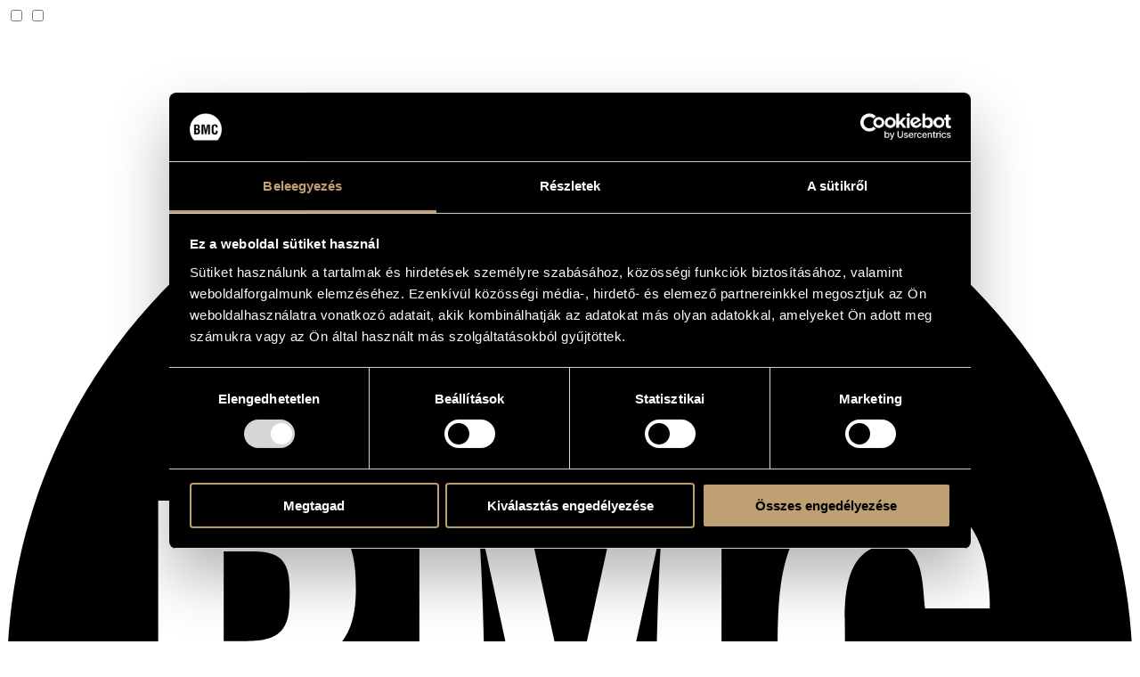

--- FILE ---
content_type: text/html; charset=UTF-8
request_url: https://info.bmc.hu/albumok/557-budapest-jazz-orchestra-with-dave-liebman-human-circle-the-wayfarer
body_size: 19594
content:
<!doctype html>

<html lang="hu" data-site="bmc" data-scrollbarWidth="0">
<head>


<!-- Meta -->
    <meta charset="utf-8">
    <meta http-equiv="x-ua-compatible" content="IE=edge">

    <title>Budapest Jazz Orchestra with Dave Liebman: Human Circle - The Wayfarer | Kiadványok | BMC - Budapest Music Center</title>

    <meta name="description" content="A jelenkor magyar zenei értékeinek együttes és összehangolt felmutatása – 1996-os alapítása óta ez a Budapest Music Center (BMC) fő célkitűzése.">
    <meta name="keywords" content="budapest music center, bmc, opus jazz club, magyar zenei információs központ, hungarian music information center, zenei könyvtár, music library, koncertterem, concert venue">
    <meta name="dcterms.rightsHolder" content="All rights reserved! © 2017">
    <meta name="author" content="Greenroom">
    <meta name="viewport" content="width=device-width, minimum-scale=1, initial-scale=1, user-scalable=no">
    <meta name="HandheldFriendly" content="true">
    <meta name="mobile-web-app-capable" content="yes">
    <meta name="apple-mobile-web-app-capable" content="yes">
    <meta name="theme-color" content="#bfa072">
    <meta name="msapplication-navbutton-color" content="#bfa072">
    <meta name="apple-mobile-web-app-status-bar-style" content="#bfa072">

    <!-- Open Graph data -->
    <meta property="og:site_name" content="BMC - Budapest Music Center">
    <meta property="og:title" content="Budapest Jazz Orchestra with Dave Liebman: Human Circle - The Wayfarer | Kiadványok | BMC - Budapest Music Center">
    <meta property="og:description" content="A jelenkor magyar zenei értékeinek együttes és összehangolt felmutatása – 1996-os alapítása óta ez a Budapest Music Center (BMC) fő célkitűzése.">
    <meta property="og:url" content="http://info.bmc.hu/albumok/557-budapest-jazz-orchestra-with-dave-liebman-human-circle-the-wayfarer">
    <meta property="og:type" content="website">
    <meta property="og:image" content="?v2">

    <!-- Twitter Card -->
    <meta name="twitter:card" content="summary_large_image">
    <!-- <meta name="twitter:site" content="@budapestmusiccenter"> -->
    <!-- <meta name="twitter:creator" content="@budapestmusiccenter"> -->
    <meta name="twitter:title" content="Budapest Jazz Orchestra with Dave Liebman: Human Circle - The Wayfarer | Kiadványok | BMC - Budapest Music Center">
    <meta name="twitter:description" content="A jelenkor magyar zenei értékeinek együttes és összehangolt felmutatása – 1996-os alapítása óta ez a Budapest Music Center (BMC) fő célkitűzése.">
    <meta name="twitter:image" content="?v2">

    <!-- Icon -->
    <link rel="apple-touch-icon" sizes="180x180" href="http://info.bmc.hu/img/favicon/apple-touch-icon.png">
    <link rel="icon" type="image/png" sizes="32x32" href="http://info.bmc.hu/img/favicon/favicon-32x32.png">
    <link rel="icon" type="image/png" sizes="16x16" href="http://info.bmc.hu/img/favicon/favicon-16x16.png">
    <link rel="manifest" href="http://info.bmc.hu/img/favicon/manifest.json">
    <link rel="mask-icon" href="http://info.bmc.hu/img/favicon/safari-pinned-tab.svg" color="#bfa072">
    <link rel="shortcut icon" href="http://info.bmc.hu/img/favicon/favicon.ico">

    <meta name="msapplication-config" content="http://info.bmc.hu/img/favicon/browserconfig.xml">
    <meta name="theme-color" content="#ffffff">

    <!-- Stylesheet -->
    <link rel="stylesheet" href="http://info.bmc.hu/css/app.css?v210224">
    <link rel="stylesheet" href="http://info.bmc.hu/css/slideshow.css">

<!-- Javascript -->
    <script id="Cookiebot" src="https://consent.cookiebot.com/uc.js" data-cbid="9e0f5baa-71c2-4c1b-a59e-4b3517a884dc" data-blockingmode="auto" type="text/javascript"></script>
    <script src="http://info.bmc.hu/js/head.js"></script>

</head>
<body data-route-alias="album"
      class="currency-huf"
>
<div style="display: none;">
<svg xmlns="http://www.w3.org/2000/svg" version="1.1" xml:space="preserve" type="image/svg+xml" viewBox="0 0 500 500" style="display: none;">
	<defs>

		<symbol id="logo-bmc" viewBox="0 0 500 500">
			<path d="M107.4,296.2H96.2V343h6.2c6,0,12.3,0.6,17.5-1.6c7.9-3.5,8.9-13.6,8.9-21.4 C128.8,303.3,125.5,296.2,107.4,296.2"/><path d="M500,289.3c0-136.8-111.9-247.7-250-247.7C111.9,41.5,0,152.4,0,289.3 c0,65.4,25.7,124.9,67.5,169.2h365C474.4,414.2,500,354.7,500,289.3 M156.6,337.9c-6,19.6-17.5,27.8-38.3,27.8H67.1V211.2h47 c12.5,0,24.7,0.8,33.1,11.3c6.7,8.4,7.7,17.3,7.7,27.8c0,13.4-2.9,26.6-18.7,32.4v0.4c16.4,2.3,22.7,15.9,22.7,35.8 C158.7,325.3,158.5,331.7,156.6,337.9 M317.2,365.7h-29.1v-48.6c0-30.7,0.6-61.4,2.5-92.1h-0.4l-31.2,140.7h-17.7L210.7,225h-1 c1.9,30.7,2.5,61.4,2.5,92.1v48.6h-29.1V211.2h46.4l15.6,71.7c2.5,11.8,4.1,23.7,5.4,35.7h0.4c1.4-15.3,2.3-25.6,4.6-35.7l15.6-71.7 h46.2V365.7z M342.3,298.1v-22.1c0-39.4,4.4-68.8,50.9-68.6c26,0.2,40.5,13.6,42.6,40c0.4,3.9,0.8,7.8,0.6,11.7h-28.7 c-1.3-9.9-0.2-28.4-14.6-28.4c-22.9,0-21,27-21,38.9v42.8c0,12.8,1,33.6,21,33.6c16,0,14.1-25.5,14.8-35.4h29.3 c-0.2,2.9-0.4,6-0.6,8.9c-1.5,28.2-11,49.8-43.5,49.8C345.4,369.4,342.3,339.3,342.3,298.1"/><path d="M122.4,268.2c2.9-3.7,3.1-9.3,3.1-16.7c0-11.5-2.5-17.7-15.8-17.7H96.2v39.8h5.4 C108.6,273.6,118,274.2,122.4,268.2"/>
		</symbol>

		<symbol id="logo-bmc-records" viewBox="0 0 155 40">
			<path d="m64.5385742 31.5458984h2.8515625l-2.3759766-5.734375c1.1230469-0.7265625 1.6845703-1.765625 1.6845703-3.1171875v-2.7255859c0-1.0322266-0.3530273-1.9042969-1.0585938-2.6166992-0.7055664-0.7119141-1.5693359-1.0683594-2.5917969-1.0683594h-4.4716797v15.262207h2.5922852v-5.1884766h1.2958984l2.0737306 5.1884766zm-0.4750976-8.7646484c0 0.2763672-0.1010742 0.515625-0.3022461 0.7197266-0.2163086 0.2041016-0.4682617 0.3046875-0.7563477 0.3046875h-1.8359375v-4.9707031h1.8359375c0.2880859 0 0.5400391 0.1015625 0.7563477 0.3051758 0.2011719 0.2036133 0.3022461 0.4433594 0.3022461 0.7192383v2.9218749z"/>
			<path d="m73.559082 16.2836914v15.262207h7.8632813v-2.5507813h-5.2924805v-4.1425781h4.6879883v-2.5507813h-4.6879883v-3.4667969h5.1411133v-2.5512695h-7.7119141z"/>
			<path d="m96.1049805 26.7929688h-2.5927735v0.828125c0 0.4511719-0.1591797 0.8291016-0.4755859 1.1347656-0.3164063 0.3046875-0.6982422 0.4570313-1.1445313 0.4570313-0.4746094 0-0.8710938-0.1601563-1.1875-0.4794922-0.3173828-0.3056641-0.4765625-0.6826172-0.4765625-1.1337891v-7.3916016c0-0.4501953 0.1591797-0.828125 0.4765625-1.1333008 0.3164063-0.3051758 0.7128906-0.4580078 1.1875-0.4580078 0.4462891 0 0.828125 0.1821289 1.1445313 0.5449219 0.3164063 0.3637695 0.4755859 0.8364258 0.4755859 1.4174805h2.5927734c0-1.3227539-0.4042969-2.4130859-1.2109375-3.2705078-0.7910156-0.8286133-1.7851563-1.2431641-2.9804688-1.2431641h-0.0859375c-1.1669922 0-2.1679688 0.421875-3.0029297 1.2646484-0.8349609 0.8286133-1.2529297 1.831543-1.2529297 3.0087891v7.1298828c0 1.1777344 0.4179688 2.1875 1.2529297 3.0302734 0.8349609 0.84375 1.8359375 1.2646484 3.0029297 1.2646484h0.0859375c1.1806641 0 2.1738281-0.4208984 2.9804688-1.2646484 0.8066406-0.828125 1.2109375-1.8310547 1.2109375-3.0087891v-0.6972655z"/>
			<path d="m110.8793945 20.3388672c0-1.1772461-0.4033203-2.1801758-1.2099609-3.0087891-0.8203125-0.8427734-1.8144531-1.2646484-2.9804688-1.2646484h-0.3457031c-1.1660156 0-2.1601563 0.421875-2.9804688 1.2646484-0.8222656 0.8286133-1.2324219 1.831543-1.2324219 3.0087891v7.1298828c0 1.1777344 0.4101563 2.1875 1.2324219 3.0302734 0.8203125 0.84375 1.8144531 1.2646484 2.9804688 1.2646484h0.3457031c1.1660156 0 2.1601563-0.4208984 2.9804688-1.2646484 0.8066406-0.828125 1.2099609-1.8310547 1.2099609-3.0087891v-7.1513671zm-2.571289 7.2822266c0 0.4365234-0.1650391 0.8144531-0.4960938 1.1347656-0.3320313 0.3046875-0.7275391 0.4570313-1.1875 0.4570313h-0.2167969c-0.4609375 0-0.8574219-0.1601563-1.1875-0.4794922-0.3320313-0.3056641-0.4970703-0.6826172-0.4970703-1.1337891v-7.3916016c0-0.4355469 0.1650391-0.8134766 0.4970703-1.1333008 0.3300781-0.3051758 0.7265625-0.4580078 1.1875-0.4580078h0.2382813c0.4453125 0 0.8339844 0.152832 1.1660156 0.4580078 0.3310547 0.3198242 0.4960938 0.6977539 0.4960938 1.1333008v7.413086z"/>
			<path d="m122.8823242 31.5458984h2.8515625l-2.375-5.734375c1.1230469-0.7265625 1.6835938-1.765625 1.6835938-3.1171875v-2.7255859c0-1.0322266-0.3525391-1.9042969-1.0576172-2.6166992-0.7060547-0.7119141-1.5693359-1.0683594-2.5927734-1.0683594h-4.4707031v15.262207h2.5917969v-5.1884766h1.2958984l2.0732421 5.1884766zm-0.4746094-8.7646484c0 0.2763672-0.1005859 0.515625-0.3027344 0.7197266-0.2148438 0.2041016-0.4677734 0.3046875-0.7558594 0.3046875h-1.8359375v-4.9707031h1.8359375c0.2880859 0 0.5410156 0.1015625 0.7558594 0.3051758 0.2021484 0.2036133 0.3027344 0.4433594 0.3027344 0.7192383v2.9218749z"/>
			<path d="m140.1401367 20.5351563c0-1.1767578-0.4101563-2.1796875-1.2314453-3.0087891-0.8212891-0.828125-1.8144531-1.2426758-2.9814453-1.2426758h-4.1464844v15.262207h4.1464844c1.1669922 0 2.1601563-0.4140625 2.9814453-1.2431641 0.8212891-0.828125 1.2314453-1.8310547 1.2314453-3.0078125v-6.7597655zm-2.6787109 6.868164c0 0.4511719-0.1513672 0.8291016-0.4541016 1.1337891-0.3164063 0.3056641-0.6982422 0.4580078-1.1445313 0.4580078h-1.4902344v-10.1601563h1.4902344c0.4462891 0 0.828125 0.1601563 1.1445313 0.4794922 0.3027344 0.3046875 0.4541016 0.6835938 0.4541016 1.1337891v6.9550781z"/>
			<path d="m154.8266602 20.5791016c0-1.3369141-0.4033203-2.4277344-1.2099609-3.2705078-0.7919922-0.8286133-1.7851563-1.2431641-2.9804688-1.2431641-1.1816406 0-2.1748047 0.4072266-2.9814453 1.2211914-0.8212891 0.8139648-1.2314453 1.8242188-1.2314453 3.0307617 0 1.7294922 0.9941406 3.1542969 2.9814453 4.2734375 1.1230469 0.6396484 1.8076172 1.0615234 2.0517578 1.2646484 0.6191406 0.5087891 0.9296875 1.1044922 0.9296875 1.7871094 0 0.4082031-0.1660156 0.7714844-0.4980469 1.0908203-0.3310547 0.3193359-0.7197266 0.4794922-1.1660156 0.4794922h-0.2373047c-0.4462891 0-0.8427734-0.1738281-1.1884766-0.5234375-0.3310547-0.3339844-0.4960938-0.7333984-0.4960938-1.1992188v-0.6972656h-2.5927734v0.6972656c0 1.1777344 0.4111328 2.1806641 1.2314453 3.0087891 0.8349609 0.84375 1.8359375 1.2646484 3.0019531 1.2646484h0.3457031c1.1669922 0 2.1601563-0.4208984 2.9814453-1.2646484 0.8212891-0.828125 1.2314453-1.8310547 1.2314453-3.0087891 0-1.875-0.9941406-3.4150391-2.9804688-4.6220703l-2.0527344-1.2421875c-0.6191406-0.4658203-0.9287109-0.9667969-0.9287109-1.5048828 0-0.421875 0.1582031-0.7773438 0.4755859-1.0683594 0.3017578-0.2905273 0.6757813-0.4360352 1.1230469-0.4360352 0.4609375 0 0.8417969 0.1889648 1.1445313 0.5668945s0.453125 0.8427734 0.453125 1.3955078h2.5927736z"/>
			<path d="m10.2148438 24.4414063h-1.0683594v4.4882813h0.5922852c0.5737305 0 1.1679688 0.0576172 1.6625977-0.1582031 0.75-0.3388672 0.8491211-1.3056641 0.8491211-2.0566406-1e-7 -1.6005861-0.3168946-2.2734376-2.0356446-2.2734376"/>
			<path d="m47.5600586 23.7714844c0-13.1298828-10.6464844-23.7714844-23.7792969-23.7714844-13.1342773 0-23.7807617 10.6416016-23.7807617 23.7714844 0 6.2792969 2.4399414 11.9863281 6.4213867 16.2353516h34.7182617c3.9799805-4.2490235 6.4204102-9.9560547 6.4204102-16.2353516m-32.659668 4.6630859c-0.5742188 1.8779297-1.6606445 2.6689453-3.6386719 2.6689453h-4.8833007v-14.8251953h4.46875c1.1860352 0 2.3525391 0.078125 3.144043 1.0864258 0.6337891 0.8110352 0.7319336 1.6611328 0.7319336 2.668457 0 1.2851563-0.2773438 2.5507813-1.7807617 3.1044922v0.0380859c1.5629883 0.21875 2.1572266 1.5224609 2.1572266 3.4394531-1e-7 0.6123048-0.0200197 1.225586-0.1992189 1.819336m15.2685547 2.6689453h-2.7680664v-4.6660156c0-2.9443359 0.0566406-5.890625 0.2358398-8.8359375h-0.0385742l-2.9677734 13.5019531h-1.6811523l-2.9067383-13.5019531h-0.0996094c0.1791992 2.9453125 0.2387695 5.8916016 0.2387695 8.8359375v4.6660156h-2.769043v-14.8251953h4.4101563l1.4833984 6.8779297c0.2358398 1.1279297 0.3945313 2.2734375 0.5141602 3.4208984h0.0385742c0.1376953-1.4638672 0.21875-2.453125 0.4360352-3.4208984l1.4833984-6.8779297h4.390625v14.8251953zm2.3920899-6.4833984v-2.1162109c0-3.7763672 0.4150391-6.6015625 4.8447266-6.5820313 2.4726563 0.0214844 3.8564453 1.3051758 4.0537109 3.8339844 0.0400391 0.3769531 0.0800781 0.7529297 0.0595703 1.1264648h-2.7290039c-0.1196289-0.9472656-0.0200195-2.7250977-1.3842773-2.7250977-2.1762695 0-1.9975586 2.5874023-1.9975586 3.7353516v4.1113281c0 1.2236328 0.0996094 3.2207031 1.9975586 3.2207031 1.5219727 0 1.3442383-2.4501953 1.4042969-3.4003906h2.7890625c-0.0200195 0.2773438-0.0415039 0.5742188-0.0595703 0.8515625-0.1396484 2.7060547-1.0488281 4.7822266-4.1337891 4.7822266-4.5493165 0-4.8447266-2.8857422-4.8447266-6.8378906"/>
			<path d="m11.6386719 21.7539063c0.2768555-0.3554688 0.2949219-0.8896484 0.2949219-1.6015625 0-1.105957-0.2358398-1.699707-1.5029297-1.699707h-1.2841797v3.8149414h0.5141602c0.6718749-1e-7 1.5629882 0.0595702 1.9780273-0.5136719"/>
		</symbol>

		<symbol id="logo-opus" viewBox="0 0 50 50">
			<path d="m18.5 20.2h-2.84v11.3h1.76v-2.7h1.08c3.1 0 4.85-1.7 4.85-4.32 0-2.64-1.73-4.32-4.85-4.32zm-0.067 7.09h-1.01v-5.54h1.01c2.21 0 3.12 1.05 3.12 2.77 0 1.72-0.897 2.77-3.12 2.77zm31.5 1.27c0-1.82-1.03-2.72-2.96-3.57l-0.731-0.333c-1.15-0.5-1.63-0.884-1.63-1.73 0-0.767 0.565-1.32 1.46-1.32 0.88 0 1.38 0.351 1.81 1.1l1.38-0.851c-0.681-1.22-1.69-1.78-3.19-1.78-1.88 0-3.17 1.2-3.17 2.88 0 1.75 0.996 2.58 2.64 3.32l0.747 0.333c1.23 0.551 1.89 0.984 1.89 1.97 0 0.932-0.813 1.55-1.96 1.55-1.38 0-2.06-0.701-2.59-1.58l-1.44 0.799c0.632 1.28 1.93 2.35 4.07 2.35 2.12-2e-3 3.67-1.15 3.67-3.14zm-0.727 7.43c0.164-0.078 0.29-0.209 0.29-0.491 0-0.39-0.327-0.62-0.828-0.62h-1.03v2.54h1.08c0.628 0 1-0.275 1-0.76 0-0.389-0.233-0.586-0.509-0.664zm-0.917-0.575h0.334c0.149 0 0.209 0.087 0.209 0.206s-0.067 0.193-0.216 0.193h-0.327v-0.399zm0.409 1.46h-0.408v-0.571h0.408c0.257 0 0.342 0.108 0.342 0.284s-0.082 0.287-0.342 0.287zm-10.9-0.02c-0.387 0-0.62-0.313-0.62-0.712s0.227-0.708 0.598-0.708c0.319 0 0.476 0.152 0.572 0.302l0.509-0.347c-0.212-0.314-0.546-0.545-1.09-0.545-0.677 0-1.28 0.533-1.28 1.3 0 0.766 0.605 1.3 1.31 1.3 0.513 0 0.861-0.184 1.11-0.604l-0.52-0.336c-0.108 0.201-0.268 0.35-0.594 0.35zm7.43-0.432c0 0.286-0.133 0.451-0.419 0.451s-0.42-0.165-0.42-0.451v-1.55h-0.676v1.56c0 0.682 0.465 1.02 1.1 1.02s1.1-0.335 1.1-1.02v-1.56h-0.677v1.55zm-4.09-1.55h-0.676v2.54h1.75v-0.569h-1.07v-1.97zm-4.17-6.62v-7.73h-1.67v7.73c0 1.26-1.02 2.29-2.28 2.29-1.26 0-2.28-1.02-2.28-2.29v-7.73h-1.67v7.73c0 1.9 1.34 3.49 3.11 3.87v11.8c-0.684 0.316-1.16 1.01-1.16 1.82 0 1.11 0.893 2 1.99 2s2-0.896 2-2c0-0.807-0.476-1.5-1.16-1.82v-11.8c1.78-0.386 3.11-1.98 3.11-3.87zm-31.1-8.04 1.14-15.7c6e-3 -0.093 7e-3 -0.199 0-0.293-0.081-1.12-1.05-1.96-2.16-1.88-1.11 0.081-1.95 1.05-1.87 2.17l1.14 15.7c-2.51 0.33-4.15 2.21-4.15 4.89 0 3.16 2.12 6.68 4.96 6.68s4.96-3.52 4.96-6.68c0-2.63-1.58-4.49-4.01-4.88zm-0.945 9.88c-1.63 0-3.29-2.52-3.29-5 0-2.05 1.23-3.27 3.29-3.27s3.29 1.22 3.29 3.27c0 2.48-1.66 5-3.29 5zm10.9 6.45c0 0.157-0.066 0.216-0.174 0.216-0.116 0-0.171-0.078-0.223-0.167l-0.509 0.327c0.13 0.247 0.382 0.423 0.81 0.423 0.486 0 0.772-0.273 0.772-0.75v-1.82h-0.676v1.77zm7.29-1.78v0.57h0.928l-1.12 1.93c-0.019 0.03-0.011 0.037 0.011 0.037h2.06v-0.571h-1.02l1.12-1.93c0.019-0.03 0.012-0.038-0.01-0.038h-1.96zm-3.44-0.046-1.23 2.58h0.661l0.093-0.216h0.951l0.096 0.216h0.698l-1.22-2.58c-0.011-0.024-0.033-0.024-0.045 0zm-0.26 1.86 0.253-0.59 0.259 0.59h-0.512zm7.82-1.81v0.57h0.929l-1.12 1.93c-0.019 0.03-0.012 0.037 0.011 0.037h2.06v-0.571h-1.02l1.12-1.93c0.019-0.03 0.011-0.038-0.011-0.038h-1.96z"/>
		</symbol>

		<symbol id="envelope" viewBox="0 0 32 32">
			<path d="m32 11.5v14.2q0 1.18-0.839 2.02-0.839 0.839-2.02 0.839h-26.3q-1.18 0-2.02-0.839-0.839-0.839-0.839-2.02v-14.2q0.786 0.875 1.8 1.55 6.46 4.39 8.87 6.16 1.02 0.75 1.65 1.17 0.634 0.42 1.69 0.857 1.05 0.438 1.96 0.438h0.0357q0.911 0 1.96-0.438 1.05-0.438 1.69-0.857 0.634-0.42 1.65-1.17 3.04-2.2 8.89-6.16 1.02-0.696 1.79-1.55zm0-5.25q0 1.41-0.875 2.7-0.875 1.29-2.18 2.2-6.71 4.66-8.36 5.8-0.179 0.125-0.759 0.545-0.58 0.42-0.964 0.679-0.384 0.259-0.929 0.58-0.545 0.321-1.03 0.482-0.482 0.161-0.893 0.161h-0.0357q-0.411 0-0.893-0.161-0.482-0.161-1.03-0.482t-0.929-0.58q-0.384-0.259-0.964-0.679-0.58-0.42-0.759-0.545-1.62-1.14-4.68-3.26-3.05-2.12-3.66-2.54-1.11-0.75-2.09-2.06-0.982-1.31-0.982-2.44 0-1.39 0.741-2.32 0.741-0.929 2.12-0.929h26.3q1.16 0 2.01 0.839 0.848 0.839 0.848 2.02z" />
		</symbol>

		<symbol id="facebook" viewBox="0 0 32 32">
			<path d="m30.2 0q0.729 0 1.25 0.52 0.521 0.52 0.521 1.25v28.5q0 0.728-0.521 1.25-0.521 0.52-1.25 0.52h-8.15v-12.4h4.15l0.625-4.82h-4.77v-3.08q0-1.17 0.49-1.75 0.49-0.582 1.91-0.582l2.54-0.0208v-4.3q-1.31-0.188-3.71-0.188-2.83 0-4.53 1.67t-1.7 4.7v3.55h-4.17v4.82h4.17v12.4h-15.3q-0.729 0-1.25-0.52-0.521-0.52-0.521-1.25v-28.5q0-0.728 0.521-1.25 0.521-0.52 1.25-0.52z" />
		</symbol>

		<symbol id="youtube" viewBox="0 0 576 512">
			<path d="M549.655 124.083c-6.281-23.65-24.787-42.276-48.284-48.597C458.781 64 288 64 288 64S117.22 64 74.629 75.486c-23.497 6.322-42.003 24.947-48.284 48.597-11.412 42.867-11.412 132.305-11.412 132.305s0 89.438 11.412 132.305c6.281 23.65 24.787 41.5 48.284 47.821C117.22 448 288 448 288 448s170.78 0 213.371-11.486c23.497-6.321 42.003-24.171 48.284-47.821 11.412-42.867 11.412-132.305 11.412-132.305s0-89.438-11.412-132.305zm-317.51 213.508V175.185l142.739 81.205-142.739 81.201z" />
		</symbol>

		<symbol id="icon-sub" viewBox="0 0 448 512">
			<path d="M416 208H32c-17.67 0-32 14.33-32 32v32c0 17.67 14.33 32 32 32h384c17.67 0 32-14.33 32-32v-32c0-17.67-14.33-32-32-32z" />
		</symbol>

		<symbol id="icon-add" viewBox="0 0 448 512">
			<path d="M416 208H272V64c0-17.67-14.33-32-32-32h-32c-17.67 0-32 14.33-32 32v144H32c-17.67 0-32 14.33-32 32v32c0 17.67 14.33 32 32 32h144v144c0 17.67 14.33 32 32 32h32c17.67 0 32-14.33 32-32V304h144c17.67 0 32-14.33 32-32v-32c0-17.67-14.33-32-32-32z" />
		</symbol>

		<symbol id="icon-del" viewBox="0 0 448 512">
			<path d="M0 84V56c0-13.3 10.7-24 24-24h112l9.4-18.7c4-8.2 12.3-13.3 21.4-13.3h114.3c9.1 0 17.4 5.1 21.5 13.3L312 32h112c13.3 0 24 10.7 24 24v28c0 6.6-5.4 12-12 12H12C5.4 96 0 90.6 0 84zm416 56v324c0 26.5-21.5 48-48 48H80c-26.5 0-48-21.5-48-48V140c0-6.6 5.4-12 12-12h360c6.6 0 12 5.4 12 12zm-272 68c0-8.8-7.2-16-16-16s-16 7.2-16 16v224c0 8.8 7.2 16 16 16s16-7.2 16-16V208zm96 0c0-8.8-7.2-16-16-16s-16 7.2-16 16v224c0 8.8 7.2 16 16 16s16-7.2 16-16V208zm96 0c0-8.8-7.2-16-16-16s-16 7.2-16 16v224c0 8.8 7.2 16 16 16s16-7.2 16-16V208z" />
		</symbol>

		<symbol id="icon-cart" viewBox="0 0 33 33">
			<path d="m7.2988281 6.3183594-1.1015625-6.324707h-6.1972656v3.0537109h3.7412109l3.6933594 21.1645508h21.1074219l4.4570313-17.8935547h-25.7001954zm18.9667969 14.8398437h-16.375l-2.0629883-11.7866211h21.3745117l-2.9365234 11.7866211zm-14.7226562 3.5722657c-2.1958008 0-3.9760742 1.8505859-3.9760742 4.1337891s1.7802734 4.1337891 3.9760742 4.1337891c2.1953125-0.0029297 3.9741211-1.8515625 3.9760742-4.1337891 0-2.2832032-1.7802735-4.1337891-3.9760742-4.1337891zm0 5.2138671c-0.5737305 0-1.0390625-0.4833984-1.0390625-1.0800781s0.465332-1.0800781 1.0390625-1.0800781 1.0390625 0.4833984 1.0390625 1.0800781-0.4653321 1.0800781-1.0390625 1.0800781zm12.1816406-5.2138671c-2.1953125 0-3.9755859 1.8505859-3.9755859 4.1337891s1.7802734 4.1337891 3.9755859 4.1337891c2.1953125-0.0029297 3.9746094-1.8515625 3.9765625-4.1337891 0-2.2832032-1.7802735-4.1337891-3.9765625-4.1337891zm0 5.2138671c-0.5732422 0-1.0390625-0.4833984-1.0390625-1.0800781s0.4658203-1.0800781 1.0390625-1.0800781c0.5742188 0 1.0390625 0.4833984 1.0390625 1.0800781s-0.4648438 1.0800781-1.0390625 1.0800781z" />
		</symbol>
		
		<symbol id="icon-search" viewBox="0 0 60 60">
			<path d="m34.75 12.125c-7.2490234 0-13.125 5.8759766-13.125 13.125 0 3.1220703 1.0947266 5.9863281 2.9150391 8.2392578l-12.1298828 12.1298828 2.6523437 2.6523438 12.2285156-12.2285156c2.1186524 1.4677734 4.6865235 2.3320312 7.4589844 2.3320312 7.2490234 0 13.125-5.8769531 13.125-13.125 0-7.2490234-5.8759766-13.125-13.125-13.125zm0 22.5c-5.1777344 0-9.375-4.1972656-9.375-9.375s4.1972656-9.375 9.375-9.375 9.375 4.1972656 9.375 9.375-4.1972656 9.375-9.375 9.375z" />
		</symbol>

		

		<symbol id="icon-share">
			<path d="M15.5,12.4c-0.9,0-1.7,0.3-2.3,0.8l-4.9-2.9c0-0.1,0-0.2,0-0.3c0-0.1,0-0.2,0-0.3l4.9-2.9c0.6,0.5,1.5,0.8,2.3,0.8c2.1,0,3.8-1.7,3.8-3.8c0-2.1-1.7-3.8-3.8-3.8c-2.1,0-3.8,1.7-3.8,3.8c0,0.2,0,0.3,0,0.5L6.8,7C6.1,6.5,5.3,6.2,4.5,6.2c-2.1,0-3.8,1.7-3.8,3.8c0,2.1,1.7,3.8,3.8,3.8c0.9,0,1.7-0.3,2.3-0.8l5,2.7c0,0.2,0,0.3,0,0.5c0,2.1,1.7,3.8,3.8,3.8c2.1,0,3.8-1.7,3.8-3.8S17.6,12.4,15.5,12.4z" />
		</symbol>

		<symbol id="icon-calendar">
			<path d="M14 4V2h-2v2H8V2H6v2H3v14h14V4h-3zM5 6h4v4H5V6zm0 10v-4h4v4H5zm10 0h-4v-4h4v4zm0-6h-4V6h4v4z" />
		</symbol>

		<symbol id="icon-arrow">
			<path style="fill-rule: evenodd; clip-rule: evenodd;" d="M6.3.5L4 2.7l7.5 7.3L4 17.3l2.3 2.2L16 10z" />
		</symbol>

		<symbol id="icon-horizontal-layout">
			<path d="M14,16h2V2h-2V16z M0,16h10V2H0V16z M26,16h2V2h-2V16z M32,16h2V2h-2V16z M20,16h2V2h-2V16z M38,2v14h2V2H38z" />
		</symbol>

		<symbol id="icon-vertical-layout">
			<path d="M0,10h40V8H0V10z M0,2v2h40V2H0z M0,16h40v-2H0V16z" />
		</symbol>

		<symbol id="icon-pin">
			<path d="M0 4c0 .7.1 1.5.6 2.1l7.1 9.1c.5.5 1.4.8 2.3.8.9 0 1.8-.3 2.2-.8l7.1-9.1c.6-.6.7-1.4.7-2.1H0z" />
		</symbol>

	</defs>
</svg>
</div>

<input type="checkbox" id="nav-trigger" class="nav-trigger">
<input type="checkbox" id="filter-trigger" class="filter-trigger">

<header class="header" id="header">
	<div class="bg"></div>

	<a href="/" class="logo">
		<svg class="logo-img" viewBox="0 0 500 500">
			<use xlink:href="#logo-bmc">
		</svg>
		<strong class="logo-title"><span>BMC</span> MAGYAR ZENEI INFORMÁCIÓS<br> KÖZPONT ÉS KÖNYVTÁR</strong>
	</a>

	<div class="nav-label">



		<label class="filter-label  hide  " for="filter-trigger">
			<i class="open">
			<svg viewBox="0 0 60 60">
				<use xlink:href="#icon-search">
			</svg>
			</i>
			<i class="close"></i>
		</label>

		


		<label class="nav-label-for" for="nav-trigger">
			<span>Menü</span>
			<i class="open"></i>
			<i class="close"></i>
		</label>
	</div>

	<div class="nav-lang">
		<a class="nav-lang-item active" href="/" data-normal-link data-translatedURL-hu>hu</a>
		<a class="nav-lang-item " href="/en/" data-normal-link data-translatedURL-en>en</a>
	</div>

	<div class="nav-programs">
		<a href="http://info.bmc.hu/programok"><span>Programok</span></a>
	</div>

	<div class="nav-wrapper">
		<div class="cols cols-flex nav-inner">
			<nav class="c c1p2 c1p1-s nav-section nav-main">
				<h3 class="title">Menü</h3>
				<ul>
					<li><a href="http://info.bmc.hu/hirek" data-force-load>Hírek</a></li>
					<li><a href="http://info.bmc.hu/programok">Programok</a></li>
					<li><a href="http://info.bmc.hu/versenyek">Versenyek</a></li>
					<li><a href="http://info.bmc.hu/kepzesek">Képzések</a></li>
					<li><a href="http://info.bmc.hu/kiadvanyok">Kiadványok</a></li>
					<li><a href="http://info.bmc.hu/rolunk">Rólunk</a></li>
					<li><a href="http://info.bmc.hu/rolunk#kapcsolat">Kapcsolat</a></li>
					<li><a href="http://info.bmc.hu/videok" data-force-load>Videó Galéria</a></li>
				</ul>
			</nav>

			<section class="c c1p6 c1p2-s nav-section nav-contact">
				<h3 class="title">Kapcsolat</h3>
				<h4 class="title title-sub">elérhetőség</h4>
				<ul>
					<li><strong>Cím</strong><br> 1093 Bp. Mátyás utca 8.</li>
					<li><strong>Email</strong><br> <a href="mailto:infokozpont@bmc.hu">infokozpont@bmc.hu</a></li>
					<li><strong>Telefon</strong><br> +36 1 216 7894</li>
					<li><strong>Nyitva tartás</strong><br> H-P 9.00-16.30</li>
				</ul>
			</section>

			<section class="c c1p3 c1p1-s nav-section nav-links">
				<h3 class="title">MAGYAR ZENEI INFORMÁCIÓS<br> KÖZPONT ÉS KÖNYVTÁR</h3>
				<ul>
					<li><a href="http://info.bmc.hu/muveszek">Művészadatbázis</a></li>
					<li><a href="http://info.bmc.hu/zenemuvek">Zenemű-adatbázis</a></li>
					<li><a href="http://info.bmc.hu/zenei-konyvtar">Zenei könyvtár, online katalógus</a></li>
				</ul>
			</section>
		</div>
	</div>

	

	<div class="filter" data-filter-parent>
		<div class="filter-wrap " data-filter-wrap>

			
			<div class="filter-select" data-filter-select>
				<input type="checkbox" id="filter-select-trigger" class="filter-select-trigger">
				<label class="filter-select-label" for="filter-select-trigger">Listázás</label>
				<div class="options">
					<a href="http://info.bmc.hu/kiadvanyok?order=date" class="item " data-filter>Megjelenés ideje</a>
					<a href="http://info.bmc.hu/kiadvanyok?order=title" class="item " data-filter>Cím ABC</a>
					<a href="http://info.bmc.hu/kiadvanyok?order=composer" class="item " data-filter>Szerző ABC</a>

					
				</div>
			</div>

			
			<div class="filter-genre hide-on-mobile" data-filter-genre>
				<div class="items">
					<label class="filter-genre-label">Nyelv</label>
					<a href="" data-href="http://info.bmc.hu/kiadvanyok?lang=" class="item " data-filter data-filter-all>Mind</a>
					<a href="" data-href="http://info.bmc.hu/kiadvanyok?lang=hu" class="item " data-filter>Magyar</a>
					<a href="" data-href="http://info.bmc.hu/kiadvanyok?lang=en" class="item " data-filter>Angol</a>

					
				</div>
			</div>

			<div class="filter-select hide-on-desktop" data-filter-genre>
				<input type="checkbox" id="filter-genre-trigger" class="filter-select-trigger">
				<label class="filter-select-label" for="filter-genre-trigger">Nyelv</label>
				<div class="options">
					<a href="" data-href="http://info.bmc.hu/kiadvanyok?lang=" class="item " data-filter data-filter-all>Mind</a>
					<a href="" data-href="http://info.bmc.hu/kiadvanyok?lang=hu" class="item " data-filter>Magyar</a>
					<a href="" data-href="http://info.bmc.hu/kiadvanyok?lang=en" class="item " data-filter>Angol</a>

					
				</div>
			</div>

			

			<div class="filter-search" data-filter-search>
				<div class="input">
					<form role="form" action="http://info.bmc.hu/kiadvanyok" method="get" data-seamless-search>
						<input type="text" name="publication_search" placeholder="Keresés" value="">
						<button type="submit" class="search" data-filter-search>
							<svg viewBox="0 0 60 60">
								<use xlink:href="#icon-search">
							</svg>
						</button>
						<a href="http://info.bmc.hu/kiadvanyok" class="reset" data-filter-reset></a>
					</form>
				</div>
			</div>
		</div>
	</div>

</header>

<main role="main" class="main">
    <div class="main-wrap">

	<div class="content mod-art">
		<div class="content-head">
			<h1 class="title">Művészadatbázis</h1>
			<p class="lead">Ez a BMC Művészadatbázisa, amely magyar, magyar származású vagy Magyarországon élő zeneművészekkel, illetve zenekarokkal, kórusokkal, együttesekkel és az általuk készített lemezekkel kapcsolatos információt tartalmaz.</p>

			<div class="form form-search">
	<form role="form"
		action="http://info.bmc.hu/muveszek"
		method="get"
		data-action-artists="http://info.bmc.hu/muveszek"
		data-action-albums="http://info.bmc.hu/albumok"
		data-action-lists="listtype"
		data-action-list-composers="http://info.bmc.hu/zeneszerzok"
		data-action-list-musicians="http://info.bmc.hu/zeneszek"
		data-action-list-ensembles="http://info.bmc.hu/egyuttesek"
		data-action-list-instruments="http://info.bmc.hu/zeneszek-hangszer-alapjan"
		data-switch-wrap="a0"
	>
		<fieldset>
			<h5>Kereső</h5>
			<hr>
			<div class="field">
				<label>Zenei sílus</label>
				<div class="input w3p4">
					<input id="rbStyleClassic" name="type" type="radio" value="C"  checked="checked" >
					<label for="rbStyleClassic" class="label">Klasszikus</label>
				</div>
				<div class="input w2p4">
					<input id="rbStyleJazz" name="type" type="radio" value="J" >
					<label for="rbStyleJazz" class="label">Jazz</label>
				</div>
			</div>
			<hr>

			<div class="field">
				<label>Mit keresel?</label>
				<div class="input input-select">
					<select name="what" class="uppercase">
						<option  value="name" data-action-select="artists" data-switch-select="a0">Név</option>
						<option  value="album" data-action-select="albums" data-switch-select="a1">Album</option>
						<option  value="lists" data-action-select="lists" data-switch-select="a2">Listák</option>
					</select>
				</div>
			</div>
		</fieldset>

		<fieldset data-switch-case="a0">
			<div class="field">
				<label>Név:</label>
				<div class="input">
					<input type="text" name="name" value="">
				</div>
			</div>
		</fieldset>

		<fieldset data-switch-case="a1">
			<div class="field">
				<label>Cím:</label>
				<div class="input">
					<input type="text" name="title" value="">
				</div>
			</div>
			<div class="field">
				<label>Megjelenés éve:</label>
				<div class="input w1p4">
					<input type="text" name="from" value="">
				</div>
				<span>-</span>
				<div class="input w1p4">
					<input type="text" name="to" value="">
				</div>
			</div>
			<div class="field">
				<label>Katalógus kód:</label>
				<div class="input">
					<input type="text" name="catalogue_number" value="">
				</div>
			</div>
			<div class="field">
				<label>Kiadó:</label>
				<div class="input input-select">
					<select name="publisher">
						<option  selected  value="" disabled>Válassz a listából</option>
												<option  value="545"></option>
												<option  value="548"></option>
												<option  value="516"></option>
												<option  value="515"></option>
												<option  value="587"></option>
												<option  value="149">33 Records</option>
												<option  value="472">A38</option>
												<option  value="379">Ab Ovo</option>
												<option  value="202">Accord</option>
												<option  value="552">Acoustic Landscapes</option>
												<option  value="355">Acoustic Music Records</option>
												<option  value="255">Adda</option>
												<option  value="200">Ades Records</option>
												<option  value="411">Adform</option>
												<option  value="238">ADK</option>
												<option  value="125">Adyton</option>
												<option  value="302">AGP Records</option>
												<option  value="551">AGZE</option>
												<option  value="550">Akusztikus Gitárzene Közhasznú Egyesület</option>
												<option  value="288">Alba</option>
												<option  value="542">Albany Records U.S.</option>
												<option  value="308">Alexandra Records</option>
												<option  value="535">Alfa Delta</option>
												<option  value="454">Allegretto</option>
												<option  value="98">Allegro Thaler</option>
												<option  value="224">Alpha</option>
												<option  value="505">Altissimo</option>
												<option  value="292">Amadis</option>
												<option  value="223">Ambitus</option>
												<option  value="169">Amiata Records</option>
												<option  value="436">Amiga</option>
												<option  value="334">Anagram</option>
												<option  value="26">Ananda Sounds</option>
												<option  value="141">Antenna Hungária</option>
												<option  value="428">Antilles</option>
												<option  value="145">Apex (Warner)</option>
												<option  value="75">Appleton Picton</option>
												<option  value="326">ARC Music</option>
												<option  value="108">Arcanum</option>
												<option  value="508">Arco Diva</option>
												<option  value="213">Arcobaleno</option>
												<option  value="262">Arion</option>
												<option  value="184">Ars Musici</option>
												<option  value="595">Ars Produktion</option>
												<option  value="251">Art &amp; Electronics</option>
												<option  value="519">Art Nova Classics</option>
												<option  value="599">Artalinna Records</option>
												<option  value="501">Artek</option>
												<option  value="493">Arthaus Musik</option>
												<option  value="451">Artie Music</option>
												<option  value="285">Atelier Sawano</option>
												<option  value="99">Atem Music</option>
												<option  value="347">Atlantic</option>
												<option  value="327">Aural Terrains</option>
												<option  value="112">Auvidis</option>
												<option  value="427">Avenue Jazz</option>
												<option  value="325">Ayler Records</option>
												<option  value="446">B92</option>
												<option  value="158">Bahia Records</option>
												<option  value="450">Barclay</option>
												<option  value="258">Bayer</option>
												<option  value="211">Bayer Records</option>
												<option  value="474">Bár Produkció</option>
												<option  value="168">Bárka Színház</option>
												<option  value="188">BBC Music</option>
												<option  value="512">Bel Air Classiques</option>
												<option  value="361">Bellaphon</option>
												<option  value="462">Bencés Kiadó</option>
												<option  value="148">Bencolor</option>
												<option  value="11">Berlin Classics</option>
												<option  value="353">Bhakti</option>
												<option  value="16">Binder Music Manufactory</option>
												<option  value="55">BIS Records</option>
												<option  value="27">Bizart</option>
												<option  value="358">Black Lion</option>
												<option  value="150">Blue Line Records</option>
												<option  value="360">Blue Thumb Records</option>
												<option  value="170">BMC HMIC</option>
												<option  value="1">BMC Records</option>
												<option  value="206">BMG</option>
												<option  value="299">Bojtár Zenei Bt.</option>
												<option  value="3">Bouvard &amp; Pécuchet</option>
												<option  value="586">Brain Music</option>
												<option  value="179">Bridge</option>
												<option  value="109">Brillant Classics</option>
												<option  value="159">Brüll Note Records</option>
												<option  value="332">Brunswick</option>
												<option  value="73">BSB Music Bt.</option>
												<option  value="466">Budabeats Records</option>
												<option  value="592">Budaörs Armenian Minority Self-Government</option>
												<option  value="590">Budapesti Vonósok Alapítványa</option>
												<option  value="250">BV Haast</option>
												<option  value="492">C Major</option>
												<option  value="207">Cadenza</option>
												<option  value="528">Campanella Musica</option>
												<option  value="497">Cant-Art</option>
												<option  value="269">Capriccio</option>
												<option  value="291">Capriole</option>
												<option  value="204">Carlton</option>
												<option  value="267">Carus-Verlag</option>
												<option  value="245">Catalyst</option>
												<option  value="226">CBC</option>
												<option  value="526">CBS</option>
												<option  value="520">CBS Masterworks</option>
												<option  value="41">CD BÁR BUDA</option>
												<option  value="510">Cedille</option>
												<option  value="396">Chameleon Records</option>
												<option  value="181">Chandos</option>
												<option  value="257">Channel Classics</option>
												<option  value="19">Ciney Jazz Night</option>
												<option  value="121">Claremont</option>
												<option  value="266">Clarion</option>
												<option  value="209">Classic CD</option>
												<option  value="231">Classico</option>
												<option  value="561">Clear Productions</option>
												<option  value="577">CMC - Canadian Music Centre</option>
												<option  value="9">Col Legno</option>
												<option  value="434">Collective Art</option>
												<option  value="244">Collegium</option>
												<option  value="195">Collins Classics</option>
												<option  value="56">Columbia</option>
												<option  value="346">Command</option>
												<option  value="544">Composers Recordings Inc.</option>
												<option  value="196">Composers&#039; Voice</option>
												<option  value="240">Consonance</option>
												<option  value="186">CPO</option>
												<option  value="39">Creative Art Ensemble</option>
												<option  value="421">Creative Art Ensemble</option>
												<option  value="328">Creative Sources Recordings</option>
												<option  value="227">Crystal</option>
												<option  value="362">CTI Records</option>
												<option  value="252">Cypres</option>
												<option  value="13">Decca</option>
												<option  value="416">Deep Music</option>
												<option  value="253">Delos</option>
												<option  value="68">Delta</option>
												<option  value="392">dEN Records</option>
												<option  value="80">Denon Records</option>
												<option  value="517">Densité 21</option>
												<option  value="100">Deutsche Grammophon</option>
												<option  value="208">Deutscher Musikrat</option>
												<option  value="225">Deux-Elles</option>
												<option  value="201">Disques Montaigne</option>
												<option  value="504">Divox</option>
												<option  value="97">do-lá stúdio</option>
												<option  value="199">Donemus</option>
												<option  value="309">Dot Time Records</option>
												<option  value="365">Double Moon Records</option>
												<option  value="417">Double Records Hungary</option>
												<option  value="375">Dreamers Collective Records</option>
												<option  value="382">Drum-Art</option>
												<option  value="337">DSC</option>
												<option  value="378">DSM</option>
												<option  value="183">Dynamic</option>
												<option  value="413">E-Media</option>
												<option  value="536">e.f.s.a.</option>
												<option  value="364">Ear-Rational Records</option>
												<option  value="402">Easy Landing</option>
												<option  value="77">ECM Records</option>
												<option  value="286">Editio Musica Budapest</option>
												<option  value="572">Edition 7</option>
												<option  value="280">Edition Lade</option>
												<option  value="368">Edition Musikat</option>
												<option  value="295">Edition Zeitklang</option>
												<option  value="518">Edizioni Suvini Zerboni</option>
												<option  value="315">EigenArt</option>
												<option  value="78">Elatus</option>
												<option  value="543">Electronic Music Foundation</option>
												<option  value="566">Eleven Eight Music</option>
												<option  value="357">Embryo Records</option>
												<option  value="162">Emendé Production</option>
												<option  value="106">EMI</option>
												<option  value="265">Endeavour Classics</option>
												<option  value="49">Enja</option>
												<option  value="235">Erasmus</option>
												<option  value="104">Erato</option>
												<option  value="529">ERI Edizioni RAI - Gruppo Editoriale Fabbri</option>
												<option  value="220">Ermitage</option>
												<option  value="406">Eszter Kertje</option>
												<option  value="310">Etcetera</option>
												<option  value="87">Etnofon Records</option>
												<option  value="408">Europa Pop</option>
												<option  value="217">Extraplatte</option>
												<option  value="414">Fiver House Records</option>
												<option  value="567">FloBo Bt.</option>
												<option  value="278">FolkEurópa</option>
												<option  value="155">FON-Trade Music</option>
												<option  value="189">Fonó Budai Zeneház</option>
												<option  value="190">Fonó Budai Zeneház</option>
												<option  value="4">Fonó Records</option>
												<option  value="216">Fontec</option>
												<option  value="70">Forlane</option>
												<option  value="369">Four Leaf Records</option>
												<option  value="574">FSM</option>
												<option  value="569">Fuga Libera</option>
												<option  value="423">Galaxy Music</option>
												<option  value="229">Gall</option>
												<option  value="398">GATS Productions</option>
												<option  value="553">GAUCKwerkstatt</option>
												<option  value="431">Geg Records</option>
												<option  value="579">Genuin</option>
												<option  value="297">Glyndebourne Productions</option>
												<option  value="432">Gong</option>
												<option  value="18">GOOD International co.</option>
												<option  value="236">Gothic</option>
												<option  value="534">Grammont</option>
												<option  value="284">Gramofon</option>
												<option  value="509">Gramola Records</option>
												<option  value="263">Gramophone</option>
												<option  value="82">Gramy Records</option>
												<option  value="547">Grand Piano</option>
												<option  value="549">Greydisc Records</option>
												<option  value="273">GRP Records</option>
												<option  value="377">Gryllus Kft.</option>
												<option  value="582">Guitarart</option>
												<option  value="373">Gunther Hanssler</option>
												<option  value="330">GyőrFree</option>
												<option  value="372">Gyulai Várszínház</option>
												<option  value="399">Hagyma Produkció</option>
												<option  value="597">Halidon</option>
												<option  value="331">Harmona</option>
												<option  value="221">Harmonia Mundi</option>
												<option  value="386">Harmónia Produkció</option>
												<option  value="459">Harmónia Stúdió</option>
												<option  value="356">hat ART</option>
												<option  value="194">Hänssler Classic</option>
												<option  value="395">Hárshegy</option>
												<option  value="164">HEAR Studio-Hung. Rad.</option>
												<option  value="93">Herbie Mann Music</option>
												<option  value="565">Hof-Musici</option>
												<option  value="312">Hot Jazz Band</option>
												<option  value="107">HUMABEN Records</option>
												<option  value="469">Hungarofest Kht.</option>
												<option  value="300">Hungaropop</option>
												<option  value="2">Hungaroton</option>
												<option  value="283">Hunnia Records</option>
												<option  value="559">HWYL Records</option>
												<option  value="600">IAN Records</option>
												<option  value="594">iASK (Institute for Advanced Studies)</option>
												<option  value="484">ICA Classics</option>
												<option  value="588">Ideologic Organ Music </option>
												<option  value="405">IF Music</option>
												<option  value="344">Impulse!</option>
												<option  value="401">In+Out Records</option>
												<option  value="589">Inexhaustible</option>
												<option  value="157">Infoimpress</option>
												<option  value="338">Inmus</option>
												<option  value="541">Innova</option>
												<option  value="573">Insel Hombroich</option>
												<option  value="571">Internationale Gesellschaft für Neue Musik (IGNM)</option>
												<option  value="115">Intersound Records</option>
												<option  value="521">Italia</option>
												<option  value="524">Italia / Fonit Cetra</option>
												<option  value="230">ITM</option>
												<option  value="218">Jada Bt.</option>
												<option  value="137">Jazz4ever</option>
												<option  value="271">Jazzette</option>
												<option  value="133">Jazzline</option>
												<option  value="14">Jazzpoint</option>
												<option  value="316">JazzSick Records</option>
												<option  value="5">JOKA</option>
												<option  value="272">Jugoton</option>
												<option  value="152">Juice Records</option>
												<option  value="102">Kairos</option>
												<option  value="50">KCG Records</option>
												<option  value="171">King Records</option>
												<option  value="584">klanglogo</option>
												<option  value="237">Koch</option>
												<option  value="228">Koch Discover</option>
												<option  value="101">Koch-Schwann</option>
												<option  value="367">Konnex Records</option>
												<option  value="124">Krém</option>
												<option  value="593">Kreuzberg Records</option>
												<option  value="546">Krx</option>
												<option  value="130">KVB Records</option>
												<option  value="351">L + R</option>
												<option  value="187">L&#039;empreinte Digitale</option>
												<option  value="390">L. V. Records</option>
												<option  value="527">La Stampa</option>
												<option  value="481">Lab6 Records</option>
												<option  value="138">Laika Records</option>
												<option  value="110">Laserlight</option>
												<option  value="488">Lavotta Alapítvány</option>
												<option  value="422">Lazlo Co.</option>
												<option  value="174">Leo Records</option>
												<option  value="441">Libellula</option>
												<option  value="583">Linn Records</option>
												<option  value="134">Lipstick Records</option>
												<option  value="513">Liszt Ferenc Zeneművészeti Egyetem</option>
												<option  value="487">Little Piper</option>
												<option  value="154">LMS Fesztiváliroda</option>
												<option  value="570">LondonHALL</option>
												<option  value="290">Lycaon</option>
												<option  value="470">M&amp;M Music</option>
												<option  value="131">MA Recordings</option>
												<option  value="51">Magánkiadás</option>
												<option  value="380">Magneoton</option>
												<option  value="289">Maguelone</option>
												<option  value="444">Magyar Kultúra Kiadó</option>
												<option  value="172">Magyar Rádió</option>
												<option  value="419">Magyar Records</option>
												<option  value="129">Magyar Régizenei Társ.</option>
												<option  value="383">Magyarok Nagyasszonya Ferences Rendtartomány</option>
												<option  value="511">Major</option>
												<option  value="424">Mandel Produkciós Kft.</option>
												<option  value="96">Marco Polo (Naxos)</option>
												<option  value="415">Mediawave Records</option>
												<option  value="180">Megadisc</option>
												<option  value="440">Megadó Kiadó</option>
												<option  value="261">Melba</option>
												<option  value="340">Mercury</option>
												<option  value="246">Mesa</option>
												<option  value="335">Metronome</option>
												<option  value="394">MG Records Kft.</option>
												<option  value="407">Millennium Jazz</option>
												<option  value="585">Mistral Music</option>
												<option  value="333">Mod</option>
												<option  value="371">Moiras</option>
												<option  value="136">Mood Records</option>
												<option  value="146">MPS</option>
												<option  value="74">MRKE</option>
												<option  value="219">MSR Classics</option>
												<option  value="317">Mudoks Record</option>
												<option  value="400">Music Express Classics</option>
												<option  value="596">Music Hungary Zeneműkiadó</option>
												<option  value="523">Musica/Aperta</option>
												<option  value="241">Musicaphon</option>
												<option  value="214">Musicom</option>
												<option  value="259">Musikszene Schweiz</option>
												<option  value="445">Muzicka Omladina Vojvodine</option>
												<option  value="243">N.M. Classics</option>
												<option  value="298">naive</option>
												<option  value="33">Nana</option>
												<option  value="384">NarRator Records</option>
												<option  value="374">nascor</option>
												<option  value="323">Nature Bliss</option>
												<option  value="86">Naxos</option>
												<option  value="341">NDR</option>
												<option  value="140">Nemzetközi Kodály Társ.</option>
												<option  value="277">NEOS</option>
												<option  value="530">Népszabadság</option>
												<option  value="467">NetAktiv Records</option>
												<option  value="354">Network</option>
												<option  value="203">Neuma</option>
												<option  value="442">Nikad Robom</option>
												<option  value="198">Nimbus Records</option>
												<option  value="322">NoBusiness Records</option>
												<option  value="314">Nonsense</option>
												<option  value="321">Not Two Records</option>
												<option  value="114">Nouva Era</option>
												<option  value="94">November Music</option>
												<option  value="215">NPS</option>
												<option  value="438">Octave</option>
												<option  value="575">Odradek Records</option>
												<option  value="499">Oehm Classics</option>
												<option  value="562">Oktopus Multimédia Intézet</option>
												<option  value="64">Ondine</option>
												<option  value="581">Opera&amp;Press</option>
												<option  value="430">Opus</option>
												<option  value="496">Opus Arte</option>
												<option  value="103">ORF</option>
												<option  value="287">ORFEO Music Foundation</option>
												<option  value="507">Orlando Records</option>
												<option  value="91">Orpheia</option>
												<option  value="426">Orpheia</option>
												<option  value="348">Overseas</option>
												<option  value="256">Oxignale</option>
												<option  value="336">Pacific Jazz</option>
												<option  value="482">Paladino Music</option>
												<option  value="318">Pannon Classic</option>
												<option  value="490">Pannon Filharmonikusok</option>
												<option  value="15">Pannon Jazz</option>
												<option  value="479">Pannonhalmi Főapátság</option>
												<option  value="381">Pannonia Records</option>
												<option  value="81">Pannonton</option>
												<option  value="313">Papajazz</option>
												<option  value="591">Pavane Records</option>
												<option  value="412">PCD Multimédia Kft.</option>
												<option  value="456">Pentatone</option>
												<option  value="370">Pepita</option>
												<option  value="52">Periferic Records</option>
												<option  value="296">Perspectives of New Music</option>
												<option  value="437">PGP RTB</option>
												<option  value="7">Philips</option>
												<option  value="410">Pimodan</option>
												<option  value="281">Plein-Jeux</option>
												<option  value="205">Point</option>
												<option  value="514">Polish Music Information Centre (POLMIC)</option>
												<option  value="435">Polskie Nagrania Muza</option>
												<option  value="120">Polygram Records</option>
												<option  value="10">Ponty</option>
												<option  value="294">Portugalsom</option>
												<option  value="578">Preciosa Aulos</option>
												<option  value="264">Preiser Records</option>
												<option  value="163">Preludio</option>
												<option  value="393">PrePost Records</option>
												<option  value="343">Prestige</option>
												<option  value="254">Priory</option>
												<option  value="568">Pro Musica Antiqua Hungarica Danubiana Egyesület</option>
												<option  value="247">Pro Piano</option>
												<option  value="350">Progressive</option>
												<option  value="601">Prospero</option>
												<option  value="270">Psallite</option>
												<option  value="403">Pyramid Records</option>
												<option  value="418">Qualiton</option>
												<option  value="311">Querstand</option>
												<option  value="8">Quintana</option>
												<option  value="404">R&amp;V Records</option>
												<option  value="576">Rabán Zeneművészeti Bt.</option>
												<option  value="533">Radio Nederland</option>
												<option  value="105">Radioton</option>
												<option  value="602">Rahn Kultur Fonds</option>
												<option  value="471">RareNoise Records</option>
												<option  value="539">Ravello Records</option>
												<option  value="352">Rayna Records</option>
												<option  value="478">Rába Dal- és Társaskör</option>
												<option  value="453">Reader&#039;s Digest</option>
												<option  value="324">Red Toucan Records</option>
												<option  value="329">Red Toucan Records</option>
												<option  value="447">ReR Megacorp</option>
												<option  value="212">Rhino</option>
												<option  value="532">Ricordi Oggi</option>
												<option  value="366">Rillophon</option>
												<option  value="339">Riverside</option>
												<option  value="563">Rózsavölgyi és Társa Kiadó</option>
												<option  value="166">Rst Records</option>
												<option  value="473">RTV</option>
												<option  value="439">S*10 Records</option>
												<option  value="197">Salabert</option>
												<option  value="363">Salvation</option>
												<option  value="276">Schott</option>
												<option  value="376">Sefel Records</option>
												<option  value="345">Selected Sound</option>
												<option  value="38">Sentemo</option>
												<option  value="420">SENTI Records</option>
												<option  value="135">Skip Records</option>
												<option  value="359">Skye Records</option>
												<option  value="319">Slam</option>
												<option  value="279">Smart Music</option>
												<option  value="500">Solo Musica</option>
												<option  value="558">Solponticello</option>
												<option  value="69">Sony</option>
												<option  value="275">Sony - BMG</option>
												<option  value="239">Sound Circus</option>
												<option  value="560">Splasc(h) Records</option>
												<option  value="387">Start</option>
												<option  value="118">STM-musiikki</option>
												<option  value="580">Stockfisch Records</option>
												<option  value="193">Stockhausen Verlag</option>
												<option  value="210">Stradivarius</option>
												<option  value="249">Sub Rosa</option>
												<option  value="448">Sunny Tunes</option>
												<option  value="429">Sunnyside</option>
												<option  value="388">Supraphon</option>
												<option  value="506">Swedish Society</option>
												<option  value="485">SWR Classic</option>
												<option  value="564">Sylvestre Verger Art Organisation</option>
												<option  value="556">Sztereó Sound&amp;Vision magazin</option>
												<option  value="537">Tacuabé</option>
												<option  value="113">Tandem Records</option>
												<option  value="36">Távközlési Zenei  Al.</option>
												<option  value="494">TDK</option>
												<option  value="43">TE-ART</option>
												<option  value="242">Telarc</option>
												<option  value="12">Teldec</option>
												<option  value="449">Tell Record</option>
												<option  value="443">Théatre Jel</option>
												<option  value="389">Tim Produkció</option>
												<option  value="391">Tiptoe</option>
												<option  value="232">TNC</option>
												<option  value="486">Toccata Classics</option>
												<option  value="92">TOM-TOM Records</option>
												<option  value="173">TomK Records</option>
												<option  value="349">Toshiba</option>
												<option  value="301">Tudor</option>
												<option  value="498">Turnabout</option>
												<option  value="483">TwoPianists Records</option>
												<option  value="233">UMMUS</option>
												<option  value="397">Unit Records</option>
												<option  value="132">Universal</option>
												<option  value="409">Universum Records</option>
												<option  value="222">Valois</option>
												<option  value="452">Vanguard</option>
												<option  value="268">Verso</option>
												<option  value="342">Verve</option>
												<option  value="433">Videoton</option>
												<option  value="540">Vienna Modern Masters</option>
												<option  value="522">Vinyl</option>
												<option  value="185">Virgin Classics</option>
												<option  value="282">Vox Artis</option>
												<option  value="495">Vox Box</option>
												<option  value="503">Vox Legends</option>
												<option  value="167">VTCD</option>
												<option  value="65">Warner</option>
												<option  value="603">Warner Classics</option>
												<option  value="525">Warner Fonit</option>
												<option  value="234">Warp</option>
												<option  value="480">Wax On</option>
												<option  value="17">Wellington-Universal</option>
												<option  value="182">Wergo</option>
												<option  value="555">WesCan</option>
												<option  value="176">West Wind</option>
												<option  value="425">Whereabout Records</option>
												<option  value="489">White Cloud</option>
												<option  value="260">Wigmore Hall</option>
												<option  value="320">WMAS Recordings</option>
												<option  value="538">Wolke Verlag</option>
												<option  value="554">Wonderland Records</option>
												<option  value="144">X-produkció</option>
												<option  value="531">X5 Music Group AB</option>
												<option  value="598">Y.B.M. Prodüksiyon</option>
												<option  value="502">Yarlung Records</option>
												<option  value="160">YVP Music</option>
												<option  value="557">Zoller Records</option>
												<option  value="385">Zsolt Audio</option>
											</select>
				</div>
			</div>
		</fieldset>

		<fieldset data-switch-case="a2" data-switch-wrap="b0">
			<div class="field">
				<label></label>
				<div class="input">
					<input id="rbListComposers" name="listtype" type="radio" value="composers"  data-action-select="list-composers" data-switch-select="b0">
					<label for="rbListComposers" class="label">Zeneszerzők</label>
				</div>
			</div>
			<div class="field">
				<label></label>
				<div class="input">
					<input id="rbListMusicians" name="listtype" type="radio" value="musicians"  data-action-select="list-musicians" data-switch-select="b0">
					<label for="rbListMusicians" class="label">Zenészek</label>
				</div>
			</div>
			<div class="field">
				<label></label>
				<div class="input">
					<input id="rbListEnsembles" name="listtype" type="radio" value="ensembles"  data-action-select="list-ensembles" data-switch-select="b0">
					<label for="rbListEnsembles" class="label">Együttesek</label>
				</div>
			</div>
			<div class="field">
				<label></label>
				<div class="input">
					<input id="rbListInstruments" name="listtype" type="radio" value="instruments"  data-action-select="list-instruments" data-switch-select="b1">
					<label for="rbListInstruments" class="label">Hangszerek</label>
				</div>
			</div>

			<div class="field" data-switch-case="b1">
				<label></label>
				<div class="input input-select">
					<select name="instrument">
						<option  selected  value="" disabled>Válassz a listából</option>
												<option  value="135"></option>
												<option  value="124"></option>
												<option  value="125"></option>
												<option  value="126"></option>
												<option  value="127"></option>
												<option  value="24">angolkürt</option>
												<option  value="117">bandoneon</option>
												<option  value="111">banjo</option>
												<option  value="134">barokk oboa</option>
												<option  value="128">barokkhegedű</option>
												<option  value="54">basszetkürt</option>
												<option  value="7">basszusgitár</option>
												<option  value="107">basszusklarinét</option>
												<option  value="121">basszusszaxofon</option>
												<option  value="122">beatbox</option>
												<option  value="6">billentyűs hangszerek</option>
												<option  value="110">blockflöte</option>
												<option  value="63">bombarda</option>
												<option  value="29">brácsa</option>
												<option  value="88">buzuki</option>
												<option  value="48">cimbalom</option>
												<option  value="77">ciszter</option>
												<option  value="94">citera</option>
												<option  value="62">cornamusa</option>
												<option  value="114">cornetto</option>
												<option  value="86">cseleszta</option>
												<option  value="30">cselló</option>
												<option  value="32">csembaló</option>
												<option  value="38">csövek</option>
												<option  value="118">didgeridoo</option>
												<option  value="8">dob</option>
												<option  value="89">doromb</option>
												<option  value="75">duda</option>
												<option  value="98">elektronikus effektek</option>
												<option  value="19">ének</option>
												<option  value="56">ének - alt</option>
												<option  value="45">ének - bariton</option>
												<option  value="80">ének - basszbariton</option>
												<option  value="47">ének - basszus</option>
												<option  value="69">ének - koloratúrszoprán</option>
												<option  value="44">ének - kontratenor</option>
												<option  value="43">ének - mezzoszoprán</option>
												<option  value="42">ének - szoprán</option>
												<option  value="46">ének - tenor</option>
												<option  value="70">énekbeszéd</option>
												<option  value="50">fagott</option>
												<option  value="71">fidula</option>
												<option  value="66">fortepiano</option>
												<option  value="28">furulya</option>
												<option  value="1">fuvola</option>
												<option  value="52">gadulka</option>
												<option  value="2">gitár</option>
												<option  value="64">görbekürt</option>
												<option  value="93">hangszerelő</option>
												<option  value="51">harmonika</option>
												<option  value="81">harmónium</option>
												<option  value="5">harsona</option>
												<option  value="130">hawaii gitár</option>
												<option  value="37">hárfa</option>
												<option  value="15">hegedű</option>
												<option  value="27">karmester</option>
												<option  value="83">karnagy</option>
												<option  value="59">karvezető</option>
												<option  value="132">kithara</option>
												<option  value="49">klarinét</option>
												<option  value="65">klavikord</option>
												<option  value="73">koboz</option>
												<option  value="58">kornett</option>
												<option  value="74">krummhorn</option>
												<option  value="36">kürt</option>
												<option  value="60">lant</option>
												<option  value="82">mandolin</option>
												<option  value="120">művészeti vezető</option>
												<option  value="16">nagybőgő</option>
												<option  value="41">oboa</option>
												<option  value="31">orgona</option>
												<option  value="115">oud</option>
												<option  value="131">pszaltérium</option>
												<option  value="72">rebek</option>
												<option  value="116">saz</option>
												<option  value="102">spinét</option>
												<option  value="109">szavaló</option>
												<option  value="14">szaxofon</option>
												<option  value="103">szaxofon - alt</option>
												<option  value="105">szaxofon - bariton</option>
												<option  value="106">szaxofon - szoprán</option>
												<option  value="104">szaxofon - tenor</option>
												<option  value="53">szájharmonika</option>
												<option  value="91">szárnykürt</option>
												<option  value="78">szintetizátor</option>
												<option  value="133">tambura</option>
												<option  value="112">tangenszongora</option>
												<option  value="95">tárogató</option>
												<option  value="76">tekerő</option>
												<option  value="113">töröksíp</option>
												<option  value="21">trombita</option>
												<option  value="39">tuba</option>
												<option  value="3">ütőhangszerek</option>
												<option  value="108">vibrafon</option>
												<option  value="123">vihuela</option>
												<option  value="97">viola d&#039;amore</option>
												<option  value="61">viola da gamba</option>
												<option  value="119">zenetörténész</option>
												<option  value="18">zongora</option>
											</select>
				</div>
			</div>
		</fieldset>

		<fieldset>
			<div class="field mt-m">
				<label> </label>
				<div class="input input-button">
					<button type="submit" class="fright btn btn-trans">Keresés</button>
				</div>
			</div>
		</fieldset>
	</form>
</div>
		</div>

		<div class="content-body">

			<div class="cols mt-xl">
				<div class="c c1p4 ta-r">
					<div class="img img-attr">
						<div class="img-bg img-1p1" style="background-image: url(/legacy/resources/muvesz/photoimage/CD_557.jpg);"></div>
					</div>
				</div>
				<div class="c c3p4">
					<h2 class="heading heading-attr">
						Budapest Jazz Orchestra with Dave Liebman: Human Circle - The Wayfarer
											</h2>
					<hr class="hr-light mt-n mb-m" />
					<strong>Album</strong>
					<hr class="hr-light mt-m mb-m" />
				</div>
			</div>

			<div class="tabsheet tabsheet-attr tabsheet-snapped">
				<input data-tabsheet-controller="1" class="tabsheet-controller" type="radio" name="album_basic" id="album_basic" checked="checked">
				<div data-tabsheet-nav class="tabsheet-nav">
					<label data-tabsheet-nav-item="1" for="album_basic">Alapadatok</label>
				</div>
				<hr class="hr-full mv-n">
				<div data-tabsheet-content class="tabsheet-content pt-m">
					<div data-tabsheet-content-item="1" class="tabsheet-content-item">

						<div class="cols">
							
							<div class="c c1p4 ta-r"><span class="attrname">Kiadó</span></div>
							<div class="c c3p4">BMC Records</div>
							<div class="fnone mb-m"></div>

							<div class="c c1p4 ta-r"><span class="attrname">Katalógusszáma</span></div>
							<div class="c c3p4">BMC CD 088</div>
							<div class="fnone mb-m"></div>

							<div class="c c1p4 ta-r"><span class="attrname">Megjelenés éve</span></div>
							<div class="c c3p4">2003</div>
							<div class="fnone mb-m"></div>

															<div class="c c1p4 ta-r"><span class="attrname">Részletek</span></div>
								<div class="c c3p4">
																			<a href="https://bmcrecords.hu/albumok/budapest-jazz-orchestra-david-liebman-human-circle" target="_blank">Részletes adatok</a> 
																																			</div>
								<div class="fnone mb-m"></div>
														
							
							
							<hr class="hr-light mt-n mb-m" />

															<div class="c c1p4 ta-r"><span class="attrname">Közreműködők</span></div>
								<div class="c c3p4">
									<strong>
																												<a href="http://info.bmc.hu/zeneszek/317-adamik-gabor">Adamik Gábor</a>
										 / 
																			<a href="http://info.bmc.hu/zeneszek/57-almasi-attila">Almási Attila</a>
										 / 
																			<a href="http://info.bmc.hu/zeneszek/1119-bizjak-gabor">Bizják Gábor</a>
										 / 
																			<a href="http://info.bmc.hu/zeneszek/2055-bruzsa-gabor">Brúzsa Gábor</a>
										 / 
																			<a href="http://info.bmc.hu/zeneszek/48-csejtey-akos">Csejtey Ákos</a>
										 / 
																			<a href="http://info.bmc.hu/zeneszek/64-cseke-gabor">Cseke Gábor</a>
										 / 
																			<a href="http://info.bmc.hu/zeneszek/1117-csizmadia-david">Csizmadia Dávid</a>
										 / 
																			<a href="http://info.bmc.hu/zeneszek/61-ducsai-szabolcs">Ducsai Szabolcs</a>
										 / 
																			<a href="http://info.bmc.hu/zeneszek/37-des-andras">Dés András</a>
										 / 
																			<a href="http://info.bmc.hu/zeneszek/2053-feher-geza">Fehér Géza</a>
										 / 
																			<a href="http://info.bmc.hu/zeneszek/45-fekete-kovacs-kornel">Fekete-Kovács Kornél</a>
										 / 
																			<a href="http://info.bmc.hu/zeneszek/62-hamori-janos">Hámori János</a>
										 / 
																			<a href="http://info.bmc.hu/zeneszek/121-hars-viktor">Hárs Viktor</a>
										 / 
																			<a href="http://info.bmc.hu/zeneszek/46-kollmann-gabor">Kollmann Gábor</a>
										 / 
																			<a href="http://info.bmc.hu/zeneszek/60-nagy-viktor-daniel">Nagy Viktor Dániel</a>
										 / 
																			<a href="http://info.bmc.hu/zeneszek/63-puskas-csaba">Puskás Csaba</a>
										 / 
																			<a href="http://info.bmc.hu/zeneszek/66-pusztai-csaba">Pusztai Csaba</a>
										 / 
																			<a href="http://info.bmc.hu/zeneszek/55-schreck-ferenc">Schreck Ferenc</a>
										 / 
																			<a href="http://info.bmc.hu/zeneszek/1118-skerlecz-gabor">Skerlecz Gábor</a>
										 / 
																			<a href="http://info.bmc.hu/zeneszek/49-varga-gyorgy">Varga György</a>
										 / 
																			<a href="http://info.bmc.hu/zeneszek/50-zana-zoltan">Zana Zoltán</a>
										 / 
																			<a href="http://info.bmc.hu/zeneszek/53-zsari-tamas">Zsári Tamás</a>
										 / 
																			<a href="http://info.bmc.hu/zeneszek/277-ujvari-gabor">Újvári Gábor</a>
										
																		</strong>
								</div>
								<div class="fnone mb-m"></div>
							
															<div class="c c1p4 ta-r"><span class="attrname">További közreműködők</span></div>
								<div class="c c3p4">Dave Liebman - soprano and tenor saxophone, traditional recorder</div>
								<div class="fnone mb-m"></div>
							
															<hr class="hr-light mt-n mb-m" />
							
                                                        
						</div>

					</div>
				</div>
			</div>

			
		</div>

	</div>

</div>
</main>

<section class="linkbar linkbar-footer">

	<ul class="cols cols-flex">
		<li class="c"><a href="https://bmc.hu" target="_blank">BMC<br> ház</a></li>
		<li class="c">
            <a href="https://opusjazzclub.hu/" target="_blank">
                                    Opus <br>Jazz Club &<br>Étterem
                            </a>
        </li>
		<li class="c"><a href="https://bmcrecords.hu/" target="_blank">BMC <br>Records</a></li>
		<li class="c active"><a href="http://info.bmc.hu/" target="_blank">Zenei<br> Információs<br> Központ és Könyvtár</a></li>
		<li class="c"><a href="http://eotvosmusicfoundation.org/" target="_blank">Eötvös<br> Péter<br> Alapítvány</a></li>
	</ul>

</section>

<footer class="footer">

	<a href="/" class="logo">
		<svg class="logo-img" viewBox="0 0 500 500">
			<use xlink:href="#logo-bmc">
		</svg>
		<strong class="logo-title"><span>BMC</span> MAGYAR ZENEI INFORMÁCIÓS<br> KÖZPONT ÉS KÖNYVTÁR</strong>
	</a>

	<nav class="nav">
		<ul>
			<li><a href="http://info.bmc.hu/hirek" data-force-load>Hírek</a></li>
			<li><a href="http://info.bmc.hu/programok">Programok</a></li>
			<li><a href="http://info.bmc.hu/versenyek">Versenyek</a></li>
			<li><a href="http://info.bmc.hu/kepzesek">Képzések</a></li>
			<li><a href="http://info.bmc.hu/kiadvanyok">Kiadványok</a></li>
			<li><a href="http://info.bmc.hu/rolunk">Rólunk</a></li>
			<li><a href="http://info.bmc.hu/rolunk#kapcsolat">Kapcsolat</a></li>
			<li><a href="http://info.bmc.hu/videok" data-force-load>Videó Galéria</a></li>
		</ul>
	</nav>

	<div class="social">
		<a class="newsletter" data-popup-trigger="newsletter">
			<svg viewBox="0 0 32 32">
				<use xlink:href="#envelope">
			</svg>
			<span>Hírlevélre feliratkozás</span>
		</a>
		<a href="https://www.facebook.com/BMCMagyarZeneiInformaciosKozpont" target="_blank">
			<svg viewBox="0 0 32 32">
				<use xlink:href="#facebook">
			</svg>
			<span>facebook oldal</span>
		</a>
		<a href="https://www.youtube.com/channel/UCWgWZak8N0kkOmDrwsdhkFw" target="_blank">
			<svg viewBox="0 0 576 512" class="yt">
				<use xlink:href="#youtube">
			</svg>
			<span>YouTube csatorna</span>
		</a>
		<a href="http://greenroom.hu/" target="_blank" class="sponsor-item sponsor-greenroom">
			Design by <i>greenroom creative agency</i>
		</a>
	</div>

    <div class="sponsor">
        <a href="https://kormany.hu/kulturalis-es-innovacios-miniszterium" target="_blank" class="sponsor-item sponsor-kim">
            <i>Kulturális és Innovációs Minisztérium</i>
        </a>
        <a href="http://www.nka.hu/" target="_blank" class="sponsor-item sponsor-nka">
            <i>Nemzeti Kulturális Alap</i>
        </a>
        <a href="https://www.ferencvaros.hu/" target="_blank" class="sponsor-item sponsor-ferencvaros">
            <i>Ferencváros</i>
        </a>
        <a href="https://molujeuropaalapitvany.hu/" target="_blank" class="sponsor-item sponsor-muea">
            <i>MOL Új Európa Alapítvány</i>
        </a>
        <a href="https://www.groupama.hu/" target="_blank" class="sponsor-item sponsor-groupama">
            <i>Groupama</i>
        </a>
    </div>

	<button type="button" class="scrolltop">Ugrás az oldal tetejére</button>

</footer>


<section data-popup-content="video">

	<h4 class="title inlinebg"><span><span>Videó</span></span></h4>

	<div class="video"></div>
	
</section>

<section class="newsletter" data-popup-content="newsletter">

	<h4 class="title inlinebg"><span><span>Hírlevélre feliratkozás</span></span></h4>

	<p>Kérjük adja meg nevét és e-mail címét, <br>és válassza ki, mely hírlevélre szeretne feliratkozni!</p>

	<form role="form" name="newsletter" method="post" action="/subscribe-newsletter" data-ajaxform>

		<input type="hidden" name="_token" value="Af2tiToxkPK2VeINbYOsDFpBJFa5KNORALcB5cPa">

		<fieldset>
			<div class="field">
				<label>vezetéknév</label>
				<div class="input">
					<input type="text" value="" name="last_name" title="vezetéknév" required>
				</div>
				<div class="msg msg-error">Kötelező kitölteni</div>
			</div>

			<div class="field">
				<label>keresztnév</label>
				<div class="input">
					<input type="text" value="" name="first_name" title="keresztnév" required>
				</div>
				<div class="msg msg-error">Kötelező kitölteni</div>
			</div>

			<div class="field">
				<label>e-mail</label>
				<div class="input">
					<input type="email" value="" name="email" title="e-mail" required>
				</div>
				<div class="msg msg-error">Kötelező kitölteni</div>
			</div>
		</fieldset>

		<fieldset>
			<div class="field">

				
				<div class="msg msg-error">Kötelező kitölteni</div>
			</div>
		</fieldset>

		<fieldset>
			<div class="field ta-r hideonsuccess">
				<div class="msg msg-error-general"></div>
				<button type="submit" class="btn">Feliratkozás</button>
			</div>

			<div class="msg msg-success">Köszönjük a feliratkozást!</div>

		</fieldset>

	</form>

</section>

<div id="popup" class="popup">
	<div class="popup-bg"></div>
	
	<div class="popup-scroll">

		<div class="popup-table">
			<div class="popup-cell">

				<div class="popup-wrap">
					<button class="popup-close" type="button" data-popup-close>web.close</button>
				
					<div class="popup-main">
						
					</div>
					
				</div>
				
			</div>
		</div>
	
	</div>

</div>



<!-- Javascript -->
<script src="//ajax.aspnetcdn.com/ajax/jQuery/jquery-3.2.1.min.js"></script>
<script>window.jQuery || document.write('<script src="http://info.bmc.hu/js/lib/jquery.min.js"><\/script>')</script>

<script src="//cdnjs.cloudflare.com/ajax/libs/gsap/1.20.2/TweenMax.min.js"></script>
<script>window.TweenMax || document.write('<script src="http://info.bmc.hu/js/lib/TweenMax.min.js"><\/script>')</script>

<script src="http://info.bmc.hu/js/plugin.js?v200623"></script>
<script src="http://info.bmc.hu/js/app.js?v210224"></script>

<!-- Global site tag (gtag.js) - Google Analytics -->


</body>

</html>


--- FILE ---
content_type: application/x-javascript
request_url: https://consentcdn.cookiebot.com/consentconfig/9e0f5baa-71c2-4c1b-a59e-4b3517a884dc/info.bmc.hu/configuration.js
body_size: 522
content:
CookieConsent.configuration.tags.push({id:179792356,type:"script",tagID:"",innerHash:"",outerHash:"",tagHash:"13022209744611",url:"https://consent.cookiebot.com/uc.js",resolvedUrl:"https://consent.cookiebot.com/uc.js",cat:[1]});CookieConsent.configuration.tags.push({id:179792359,type:"iframe",tagID:"",innerHash:"",outerHash:"",tagHash:"16536416112827",url:"https://snazzymaps.com/embed/12483",resolvedUrl:"https://snazzymaps.com/embed/12483",cat:[1]});CookieConsent.configuration.tags.push({id:179792361,type:"iframe",tagID:"",innerHash:"",outerHash:"",tagHash:"3450812710344",url:"https://www.youtube.com/embed/XolSsURh6oQ",resolvedUrl:"https://www.youtube.com/embed/XolSsURh6oQ",cat:[4]});